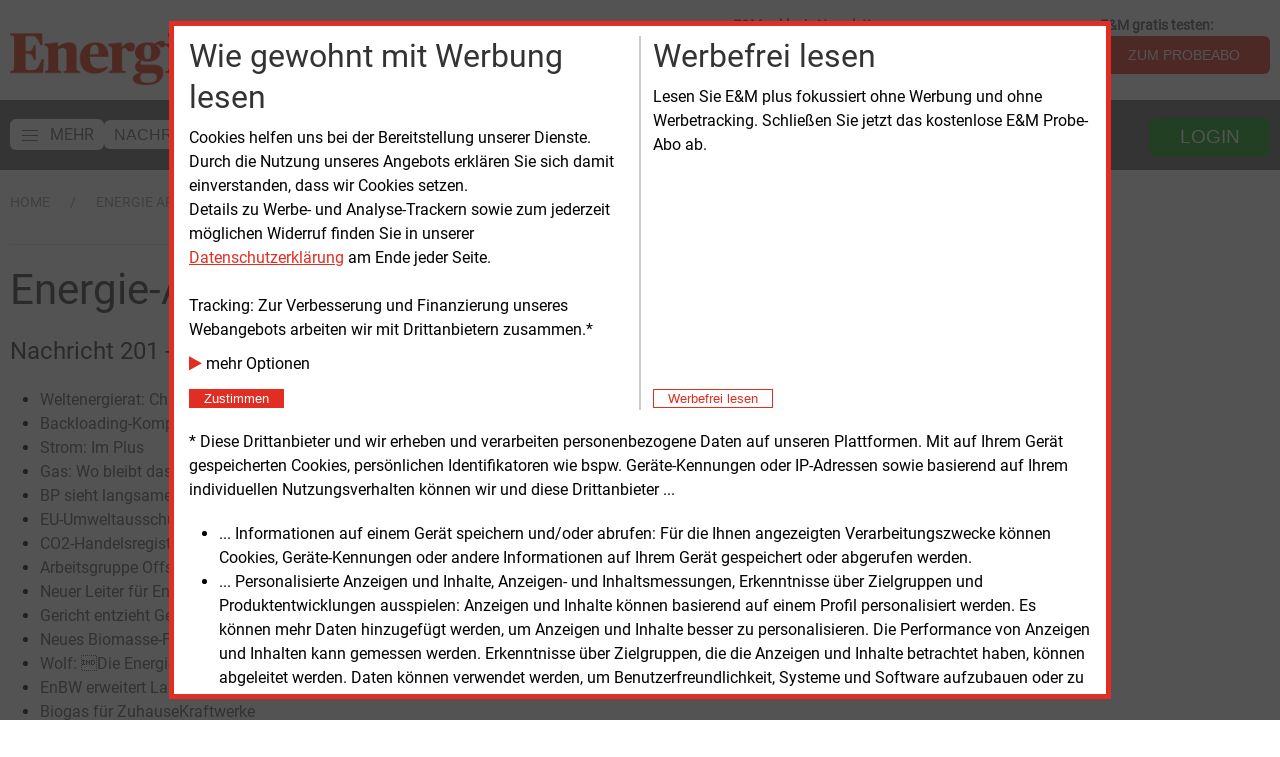

--- FILE ---
content_type: text/html; charset=UTF-8
request_url: https://www.energie-und-management.de/energie-archiv/monat?month=2013-06&page=2
body_size: 15276
content:
<!DOCTYPE html>
<html lang="de">
	<head>
		<meta charset="UTF-8">
		<title>Monat | E&amp;M</title>
		<meta name="google-site-verification" content="SIl8FupfaZz9GHt5ZfJrlGpXeclrnpaQTwvhbI1qCA8" />
		
		<base href="https://www.energie-und-management.de" />


        

        <!-- 
		make https://www.energie-und-management.de/nachrichten/detail/windbranche-fordert-groesseren-offshore-ausbau-123105
		the canonical url and give the other ones a link tag pointing to it.
		-->
        <meta name="description" content="Energie &amp; Management  - Fachredaktion für die Energiewirtschaft und Energietechnik">		
        
        		
        
        <!-- meta description -->
        		

        <!-- OpenGraph -->
        

        <!-- Google Paywall detection -->
        

        <!-- keywords -->
        <meta name="keywords" content="" />

		<meta name="viewport" content="width=device-width, initial-scale=1">
		<link rel="icon" type="image/png" sizes="32x32" href="/icon-32x32.png">
		
		<!-- Google Fonts -->
		<!-- <link rel="preconnect" href="https://fonts.gstatic.com"> -->
        <!-- <link 	href="https://fonts.googleapis.com/css2?family=Roboto&display=swap" 	rel="stylesheet"> -->
        <!-- <link href="https://fonts.googleapis.com/css2?family=Noto+Serif&display=swap" rel="stylesheet">  -->

        <!-- begin preload of INFOnline Measurement Manager (web) -->
        <link rel="preload" href="//data-84926a5f67.energie-und-management.de/iomm/latest/manager/base/es6/bundle.js" as="script" id="IOMmBundle" crossorigin>
        <link rel="preload" href="//data-84926a5f67.energie-und-management.de/iomm/latest/bootstrap/loader.js" as="script" crossorigin>
        <!-- end preload of INFOnline Measurement Manager (web) -->
        <!-- begin loading of IOMm bootstrap code -->
        <script type="text/javascript" src="//data-84926a5f67.energie-und-management.de/iomm/latest/bootstrap/loader.js" crossorigin></script>
        <!-- end loading of IOMm bootstrap code -->

        <!-- Generated by Revive Adserver v3.2.0 -->
        <script type="text/javascript" src="https://adserver.energie-und-management.de/revive/www/delivery/spcjs.php?id=1&amp;block=1"></script>
        
        <!-- jquery -->
        <script type="text/javascript" src="assets/e22/libext/jquery/jquery-3.6.1.min.js"></script>

        <!-- http://plugins.jquery.com/PrintArea/ -->
		<!-- <script type="text/javascript" src="assets/e22/libext/jquery/plugins/jquery.PrintArea.min.js"></script> -->

         <!-- font awesome --> 
        <link rel="stylesheet preload prefetch" 	href="assets/e22/libext/font-awesome-4.7.0/css/font-awesome.min.css" as="style">
        
            <!-- UIkit CSS -->
        <link rel="stylesheet" href="assets/e22/libext/uk-3.15.6/css/uikit.min.css" />

        <!-- UIkit JS -->
        <script src="assets/e22/libext/uk-3.15.6/js/uikit.min.js"></script>
        <script src="assets/e22/libext/uk-3.15.6/js/uikit-icons.min.js"></script>
        
        <!-- own css -->
        <link href="assets/e22/e22.css" rel="stylesheet" type="text/css">
        
        <!-- iFrame Resizer for Shop -->
        <script src="assets/e22/libext/iFrameResizer/iframeResizer.min.js"></script>
            
        <!-- https://developer.mozilla.org/en-US/docs/Web/API/Document/cookie/Simple_document.cookie_framework -->
        <script src="assets/e22/libext/cookies/cookies.js"></script>

        <!-- energiejobs - Widget CSS -->
        <link rel="stylesheet" href="https://webapps.evolver.de/jsplugin/widget/jquery.evolver_widget.css"/>

        <!-- energiejobs - Widget JavaScript -->
        <script src="https://webapps.evolver.de/jsplugin/widget/jquery.evolver_widget.js"></script>

        <!-- AdSpeed.com Serving Code 7.9.4 for 10 zones [Any Dimension] prefecht all right 160px zones plus all other zones -->
        <script src="//g.adspeed.net/ad.php?do=js&oid=29361&zids=135424-135425-135445-137839-137840-137841-137842-137843-137844-137845-138015-138016-138017-138018-138019-138020-138021-138022-138023-138024-138025-138026&wd=-1&ht=-1&target=_blank&noerror=1" type="text/javascript"></script>
        <!-- AdSpeed.com End -->

        <script>
            var navsticky = 0;
            var lastsynctime = 0;
            var honeystickBanner= 0;

            function drawAllNews(msg) {
                // console.log(msg);
                $('#relatedBottomAllNewsContainer').html(msg.allNewsHtml);
                $('#allNewsByRpcContainer').addClass('allNewsContainerOpacity');
                $('.e22-AllNewsHoverContainer').addClass('allNewsHoverContainer');
            }

            function getAllNewsRpc(lastsynctime, allNewsHeight, widthRelatedNews, callback) {
                var ajaxCall = $.ajax({
                    url: "/assets/e22/rpc/getAllNewsByHeight.php",
                    type: "POST",
                    data: {
                        lastsync: lastsynctime,
                        divheight: allNewsHeight,
                        divwidth: widthRelatedNews
                    },
                    dataType: "json",
                    success: function (msg) {
                        if (callback !== undefined) {
                            callback(msg);
                        }
                    }
                });
            }

            function getAllNewsHtml() {
                setTimeout(function() {
                    // console.log("try to get latest news ids");
                    var endRelatedNews = $('#relatedBottomAllNewsContainer').position();
                    var widthRelatedNews = $('#relatedBottomAllNewsContainer').width();
                    var shareBegin = $('#relatedBottomContainer').position();
                    // console.log("endRel: " + endRelatedNews.top);
                    // console.log("shareBegin: " + shareBegin.top);
                    var allNewsHeight =  shareBegin.top - endRelatedNews.top;
                    // console.log("allNewsHeight: " + allNewsHeight);
                    // console.log("allNewsWidth: " + widthRelatedNews);
                    $('#relatedBottomAllNewsContainer').css('height', allNewsHeight);
                    // $('#relatedBottomAllNewsContainer').html("hier kommen alle News");
                    getAllNewsRpc(lastsynctime, allNewsHeight, widthRelatedNews, drawAllNews);
                }, 1500);
            }

            // function setHoneystickAs(msg) {
            //     honeystickBanner = msg.hasHoneystickAS;
            //     console.log("setting honeystickBanner to: " + honeystickBanner);
            // }

            // get Adspeed Honeystick status
            // function hasHoneystickAS(callback) {
            //     var ajaxCall = $.ajax({
            //         url: "/assets/e22/rpc/hasHoneystick.php",
            //         type: "POST",
            //         dataType: "json",
            //     });
            //     ajaxCall.done(function(msg) {
            //         callback(msg);
            //     });
            // }

            // function setHoneystickAs(msg) {
            //     console.log("Setting honeystickBanner to: " + msg.hasHoneystickAS);
            //     honeystickBanner = msg.hasHoneystickAS;
            // }

            $(document).ready(function() {

                UIkit.update();

                $(document).on('active', '#sticky-navbar', function(event) {
                    // console.log("STICKIT");
                    if (navsticky === 0) {
                        $('#top-logo-small').removeClass('e22-top-logo-small-container-invisible');
                        $('#top-logo-small').addClass('e22-top-logo-small-container-visible');
                        $('#e22TopLogoSmall').removeClass('e22-top-logo-small-invisible');
                        $('#e22TopLogoSmall').addClass('e22-top-logo-small-visible');
                        navsticky = 1;
                    }
                });
                $(document).on('inactive', '#sticky-navbar', function(event) {
                    // console.log("UNSTICKIT");
                    if (navsticky === 1) {
                        $('#top-logo-small').removeClass('e22-top-logo-small-container-visible');
                        $('#top-logo-small').addClass('e22-top-logo-small-container-invisible');
                        $('#e22TopLogoSmall').removeClass('e22-top-logo-small-visible');
                        $('#e22TopLogoSmall').addClass('e22-top-logo-small-invisible');
                        navsticky = 0;
                    }
                });

                

                // page1adZones = ['14', '18', '24', '73'];
                // page1adEmptyZones = [];
                // page1adZones.some(function (zoneID) {
                    // if (OA_output[zoneID] && OA_output[zoneID].substr(0, 15) === "<div id=\'beacon") {
                        // console.log ("Zone "  + zoneID + " empty");
                        // page1adEmptyZones.push(zoneID);
                    // } else {
                        // console.log ("Zone "  + zoneID + " NOT empty");
                    // }
                // });
                // console.log(page1adEmptyZones);
                // function storeGetEmptyZones(page1adEmptyZones) {
                //     var request = {
                //         page1adEmptyZones: page1adEmptyZones,
                //         page1adEmptyZonesAction: "store"
                //     };
                //     var ajaxCall = $.ajax({
                //         url: "/assets/e22/rpc/storeGetEmptyZones.php",
                //         type: "POST",
                //         data: request,
                //         dataType: "json",
                //     });
                // }
                // storeGetEmptyZones(page1adEmptyZones);

                
            });

            
            $(document).on('click', '#e22-popup-close', function(event) {
  	            $('#e22-popup').css('display', 'none');
            });
            
        </script> 
        <script type="text/javascript">
            appAcronym= 'INT';
            // hasHoneystickAS(setHoneystickAs);
            // console.log("htmlBegin: honeystickBanner: " + honeystickBanner);
        </script>
        <!-- Webpage Tag 12943 / Energie & Management Homepage -->
        <script type="text/javascript"> 
            (function(){  var myrtbHost = (("https:" == document.location.protocol) ? "https://lib." : "http://lib.");  var myrtbScript = document.createElement("script");myrtbScript.type = "text/javascript";myrtbScript.async = true;  myrtbScript.src=myrtbHost+"selfcampaign.com/tag/12943_a7badb5a75293550cdedb7a02efcd9f9?async=1";  (document.getElementsByTagName("head")[0]||document.getElementsByTagName("body")[0]).appendChild(myrtbScript); })();
        </script>

    </head>
<body>
    <script type='text/javascript'>
        IOMm('configure', { st: 'enermame', dn: 'data-84926a5f67.energie-und-management.de', ct: '0000810000', mh:5 }); // Configure IOMm
    </script>
	
<!-- offcanvas nav -->
<div id="offcanvas-nav" uk-offcanvas="overlay: true">
    <div id="offcanvas-nav-bar" class="uk-offcanvas-bar">
        <div class="uk-close-large uk-offcanvas-close" type="button" uk-close></div>
        <ul class="uk-nav uk-nav-default e22-nav-level1">
            <li>
                        <img alt="Energie &amp; Management Home" style="margin-bottom: 15px; max-height: 40px;" src="assets/e22/modx/img/E_M_Logo_2021.gif">
            </li>
                <li  class="first e22-nav-level1">
		<a href="https://www.energie-und-management.de/" title="Nachrichten" >
			<span class="offcanvas">Nachrichten</span>
		</a>
		<li  class="first e22-nav-level2">
		<a href="nachrichten/ueberblick/" title="Überblick" >
			<span class="offcanvas">Überblick</span>
		</a>
		
</li>
<li  class="e22-nav-level2">
		<a href="nachrichten/alle/" title="Alle" >
			<span class="offcanvas">Alle</span>
		</a>
		
</li>
<li  class="e22-nav-level2">
		<a href="nachrichten/energieerzeugung/" title="Energieerzeugung" >
			<span class="offcanvas">Energieerzeugung</span>
		</a>
		
</li>
<li  class="e22-nav-level2">
		<a href="nachrichten/politik/" title="Politik" >
			<span class="offcanvas">Politik</span>
		</a>
		
</li>
<li  class="e22-nav-level2">
		<a href="nachrichten/technik/" title="Technik" >
			<span class="offcanvas">Technik</span>
		</a>
		
</li>
<li  class="e22-nav-level2">
		<a href="nachrichten/recht/" title="Recht" >
			<span class="offcanvas">Recht</span>
		</a>
		
</li>
<li  class="e22-nav-level2">
		<a href="nachrichten/wirtschaft/" title="Wirtschaft" >
			<span class="offcanvas">Wirtschaft</span>
		</a>
		
</li>
<li  class="last e22-nav-level2">
		<a href="nachrichten/personen/" title="Personen" >
			<span class="offcanvas">Personen</span>
		</a>
		
</li>

</li>
<li  class="e22-nav-level1">
		<a href="services/" title="Services" >
			<span class="offcanvas">Services</span>
		</a>
		<li  class="first e22-nav-level2">
		<a href="services/e-und-m-plus/" title="E&M plus" >
			<span class="offcanvas">E&M powernews &nbsp;<i style="color: #e82f09;padding-right: 10px;" class="fa fa-plus-circle"></i></span>
		</a>
		
</li>
<li  class="e22-nav-level2">
		<a href="services/e-und-m-daily/" title="E&M daily" >
			<span class="offcanvas">E&M daily</span>
		</a>
		
</li>
<li  class="e22-nav-level2">
		<a href="services/e-und-m-basic/" title="E&M basic" >
			<span class="offcanvas">E&M basic</span>
		</a>
		
</li>
<li  class="e22-nav-level2">
		<a href="services/e-und-m-podcast/" title="E&M Podcast" >
			<span class="offcanvas">E&M Podcast</span>
		</a>
		
</li>
<li  class="e22-nav-level2">
		<a href="services/e-und-m-content/" title="E&M Content" >
			<span class="offcanvas">E&M Content</span>
		</a>
		
</li>
<li  class="e22-nav-level2">
		<a href="services/e-und-m-mediadaten/" title="E&M Mediadaten" >
			<span class="offcanvas">E&M Mediadaten</span>
		</a>
		
</li>
<li  class="e22-nav-level2">
		<a href="services/e-und-m-webinar/" title="E&M Webinar" >
			<span class="offcanvas">E&M Webinar</span>
		</a>
		
</li>
<li  class="last e22-nav-level2">
		<a href="services/e-und-m-dienstleistungen/" title="E&M Dienst<wbr>leistungen" >
			<span class="offcanvas">E&M Dienst<wbr>leistungen</span>
		</a>
		
</li>

</li>
<li  class="last e22-nav-level1">
		<a href="marktplatz-energie/" title="Marktplatz" >
			<span class="offcanvas">Marktplatz</span>
		</a>
		
</li>

        </ul>
    </div>
</div>

<div id="top-page"></div>

<div id="top-logo-small" class="e22-top-logo-small-container-invisible uk-visible@m" style="width: 100%; position: fixed; z-index: 1000; background-color: white; ">
    <div class="e22-main-container">
        <div class="uk-text-left e22-small-logo-container">
            <a  href="/">
                <img alt="Energie &amp; Management Home"  class="e22-top-logo-small-invisible" id="e22TopLogoSmall" src="assets/e22/modx/img/EM_Logo_2017_gr.png">
            </a>
        </div>
    </div>
</div>

<div class="e22-main-container uk-visible@m" style="background-color: white; padding-top: 15px; padding-bottom: 15px;"> <!-- 1920px -->
    <div class="uk-visible@m">

        <div class="uk-grid-medium" uk-grid>
            <div class="uk-width-expand@s">
                <div id="top-logo-big" class="uk-text-left">
                    <a  href="/">
                        <img alt="Energie &amp; Management Home" id="e22TopLogoBig" src="assets/e22/modx/img/EM_Logo_2017_gr.png">
                    </a>
                </div>
            </div>
            <div class="uk-width-auto@s uk-visible@m">
                <div class="uk-grid-medium uk-flex-right" uk-grid>
                    <div title="Immer aktuell informiert mit den Headlines der Woche - jetzt kostenlos abonnieren.">
                        <div class="e22-subnav-label">
                            <strong>E&M exklusiv Newsletter:</strong>
                        </div>
                        <form class="uk-form-horizontal" id="exklusivAnmeldenForm">
                            <div>
                                <div class="uk-inline">
                                    <span class="uk-form-icon" uk-icon="icon: mail"></span>
                                    <input id="exklusivEmail" type="email" class="uk-input" placeholder="E-Mail Adresse">
                                </div>
                                <button aria-label="E-Mail Adresse exklusiv Newsletter" class="uk-button e22-button">OK</button>
                            </div>
                        </form>
                        <script>
                            $( "#exklusivAnmeldenForm" ).on('submit', function(event) {
                                event.preventDefault();
                                window.location= '/e-und-m-exklusiv?mail='+encodeURIComponent($('#exklusivEmail').val());
                            });
                        </script>
                    </div>
                    <div>
                        <div class="e22-subnav-label">
                            <strong>E&M gratis testen:</strong>
                        </div>
                        <a href="testabo/"><button title=" Testen Sie die E&M-Publikationen kostenlos und unverbindlich." aria-label="Zum Probeabo" class="uk-button e22-button">ZUM PROBEABO</button></a>
                    </div>
                    <!-- <div>
                        <div class="e22-subnav-label">
                            <br><strong>Einkaufen bei E&M</strong>
                        </div>
                        <a href="e-und-m-shop?groupId=42"><button class="uk-button e22-button"><i class="fa fa-shopping-cart"></i>&nbsp;&nbsp;ZUM E&M SHOP</button></a>
                    </div> -->
                </div>
            </div>
        </div>

    </div>
</div>

<!-- mobile nav -->
<div id="sticky-navbar-mobile" class="uk-hidden@m" uk-sticky>
    <div class="e22-wide-dark-container e22-main-navbar-mobile" style="padding: 5px; color: white;">
        <div class="uk-grid-collapse" uk-grid>

            <div class="uk-width-auto">
                <div id="e22-side-hamburger-mobile" uk-icon="icon: menu; ratio: 1.8" uk-toggle="target: #offcanvas-nav"></div>
            </div>

            <div class="uk-width-auto uk-flex" style="padding-left: 5px;">
                <div id="top-logo-small-mobile" class="uk-flex uk-flex-middle uk-text-left">
                    <a  href="/">
                        <img alt="Energie &amp; Management Home" style="max-height: 20px;" src="assets/e22/modx/img/E_M_Logo_2021.gif">
                    </a>
                </div>
            </div>

            <div id="e22-search-mobile" class="uk-width-expand uk-flex uk-flex-middle uk-text-right" style="padding-left: 20px; padding-right: 10px;">
                    <form class="uk-form-horizontal"  method="get" action="nachrichten/suche">
                        <div>
                            <div uk-form-custom>
                                <input id="e22-search-mobile-input" class="uk-input uk-form-width-small uk-form-small" name="search" value="" type="search" placeholder="">
                                <button  aria-label="Redaktionelle Inhalte" uk-icon="icon: search; ratio: 1.8" class="" type="submit"></button>
                                <!-- <button type="submit"><i class="fa fa-search"></i></button> -->
                            </div>
                        </div>
                    </form>
            </div>

            <div id="e22-sign-in-mobile" class="uk-width-auto uk-flex uk-flex-middle uk-text-right" style="padding-right: 5px;">
                <div class="uk-inline">
                    <div  uk-icon="icon: sign-in; ratio: 1.8" class="" type="button"></div>

                    <div uk-dropdown="mode: click">
                        <form class="uk-form" action="assets/guessWebappByLogin.php" method="post" enctype="multipart/form-data">
                            <div class="uk-margin">
                                <div class="uk-inline">
                                    <span class="uk-form-icon" uk-icon="icon: user"></span>
                                    <input name="username" class="form-control uk-input uk-form-width-medium" placeholder="Benutzername" style="max-width:300px">
                                </div>
                            </div>
                            <div class="uk-margin">
                                <div class="uk-inline">
                                    <span class="uk-form-icon uk-form-icon-flip" uk-icon="icon: lock"></span>
                                    <input type="password" name="password" class="form-control uk-input uk-form-width-medium" placeholder="Passwort" style="max-width:300px">
                                </div>
                            </div>
                            <div class="uk-margin">
                                <button aria-label="Login f&uuml;r Kunden" id="button-dologinmobile" class="uk-button e22-button uk-form-width-medium">LOGIN</button>
                            </div>
                        </form>
                        <div class="uk-margin">            			
                            <a href="unternehmen/zugangsdaten-vergessen">Zugangsdaten vergessen?</a>
                        </div> 
                    </div>

                </div> <!-- end linline -->
            </div>

        </div> <!-- end grid -->
    </div>
</div>



<!-- dekstop nav -->
<div id="sticky-navbar" class="uk-visible@m" uk-sticky start="100" animation="uk-animation-slide-top" offset="55" end="#e22-body-end">
    <div class="e22-wide-dark-container e22-main-navbar">
        <div class="e22-main-container" style="color: white;">
            <div uk-grid class="uk-grid-collapse">
                <div id="e22-top-desktop-nav-container" class="uk-width-expand@m uk-visible@m">
                    <nav class="e22-navbar uk-navbar uk-flex">
                        <div class="uk-navbar-content uk-flex uk-flex-left">
                            <ul class="uk-navbar-nav" style="white-space: nowrap;">
                                <li>
                                    <div class="e22-navbar-element" uk-toggle="target: #offcanvas-nav">
                                        <span class="e22-toggle-nav-container"><span class="uk-icon" uk-icon="icon: menu; ratio: 1.0;" ></span><span class="e22-toggle-nav-text">MEHR</span></span>
                                    </div>
                                </li>
                                <li  class="first">
	<div class="e22-navbar-element">
		<a href="https://www.energie-und-management.de/" title="Nachrichten" >
			Nachrichten
		</a>
	</div>

</li> 
<li >
	<div class="e22-navbar-element">
		<a href="services/" title="Services" >
			Services
		</a>
	</div>

</li> 
<li  class="last">
	<div class="e22-navbar-element">
		<a href="marktplatz-energie/" title="Marktplatz" >
			Marktplatz
		</a>
	</div>

</li> 

                                <!-- <li>
                                    <a href="unternehmen/e-und-m-30-jahre/" title="E&M 30 Jahre" ><img id="eum30jahre" src="assets/Bilder/eum30jahre.png"></a>
                                </li> -->
                            </ul>
                        </div>
                    </nav>
                </div>
                <div class="uk-width-auto@m uk-flex-right">
                    <nav class="e22-navbar-right uk-navbar uk-flex-right">
                        <div class="uk-navbar-content uk-flex uk-flex-right">
                            <ul class="uk-navbar-nav uk-visible@s" style="white-space: nowrap;">
                                <li>
                                    <div class="e22-navbar-right-search uk-visible@l">
                                        <div class="uk-inline">
                                            <form class="uk-form-horizontal" method="get" action="nachrichten/suche">
                                                <span class="uk-form-icon" uk-icon="icon: search"></span>
                                                <input id="e22-search-content" name="search" class="uk-input uk-form-width-medium" value="" placeholder="Redaktionelle Inhalte durchsuchen">
                                                <button aria-label="Redaktionelle Inhalte durchsuchen" id="e22-search-action" type="submit" class="uk-button e22-button e22-button-anmelden"><i class="fa fa-search"></i></button>
                                            </form>
                                        </div>
                                    </div>
                                </li>
                                <li>
                                    <div class="e22-navbar-right-button">
                                        <div class="uk-inline">
                                            <button  aria-label="Login f&uuml;r Kunden" uk-tooltip="Login f&uuml;r Kunden" class="uk-button e22-button e22-button-anmelden e22-button-login" type="button">
                                                LOGIN
                                            </button>
                                            <div uk-dropdown="mode: click">
                                                <form class="uk-form" action="assets/guessWebappByLogin.php" method="post" enctype="multipart/form-data">
                                                    <div class="uk-margin">
                                                        <div class="uk-inline">
                                                            <span class="uk-form-icon" uk-icon="icon: user"></span>
                                                            <input name="username" class="form-control uk-input uk-form-width-medium" placeholder="Benutzername" style="max-width:300px">
                                                        </div>
                                                    </div>
                                                    <div class="uk-margin">
                                                        <div class="uk-inline">
                                                            <span class="uk-form-icon uk-form-icon-flip" uk-icon="icon: lock"></span>
                                                            <input type="password" name="password" class="form-control uk-input uk-form-width-medium" placeholder="Passwort" style="max-width:300px">
                                                        </div>
                                                    </div>
                                                    <div class="uk-margin">
                                                        <button aria-label="Login f&uuml;r Kunden" id="button-dologindesktop" class="uk-button e22-button uk-form-width-medium e22-button-login">LOGIN</button>
                                                    </div>
                                                </form>
                                                <div class="uk-margin">            			
                                                    <a href="unternehmen/zugangsdaten-vergessen">Zugangsdaten vergessen?</a>
                                                </div> 
                                            </div>
                                        </div>
                                    </div>
                                </li>
                            </ul>
                        </div>
                    </nav>
                </div>
            </div>
        </div>
    </div>
</div> <!-- end desktop nav -->


    <div style="background-color: white; padding-top: 10px; padding-bottom: 10px; margin-top: 10px;">
        <div id="e22-breadcrumb" class="e22-main-container">
            <div class="uk-grid-medium" uk-grid>
                <div class="uk-width-auto@s">
                    <ul class="uk-breadcrumb">
                        <li class="bcParentRow"><a href="https://www.energie-und-management.de/" title="E&M">Home</a></li>
                        <!-- -->
<!-- -->
<!-- -->
<!-- -->
<li class="bcParentRow"><a href="energie-archiv/" title="Energie Archiv">Energie Archiv</a></li> <li class="active bcActive"><span>Monat</span></li>

<!-- -->
<!-- -->
<!-- -->
<!-- -->
<!-- -->
<!-- -->
<!-- -->
<!-- -->
<!-- -->
<!-- -->
<!-- -->
<!-- -->
<!-- -->
<!-- -->
<!-- -->

                    </ul>
                </div>
            </div>
        </div>
    </div>
    
<div class="e22-main-container">
    <!-- Top ADs (either left part of L-Banner or other ADs on top of the main div) -->
    <div id="e22-top-ads-row" class="uk-text-right uk-visible@m">
        <!-- DEBUG -->
        <!-- <img src="assets/e22/modx/img/l-banner-top.gif" style="margin-right: 140px;"> -->
        <script>
			var trackingConsent= docCookies.getItem('trackingConsent');
            // if(OA_output[7] && OA_output[7].substr(0, 15) === "<div id='beacon") {
			// } else {
            //     honeystickBanner = 1;
            // }
            // trackingConsent = 1;
            // honeystickBanner = 1;
            // honeystickBanner = hasHockeystickAS();
            // console.log("Honeystick: " + honeystickBanner);
			if (trackingConsent) {
                    if (honeystickBanner) {
                        $('#e22-top-ads-row').addClass('e22-top-ads-row-class-160px');
                        // console.log('calling adspeed for honeystick top');
                        AdSpeed_display(138023);
                        // OA_show(7);
                    } else {
                        $('#e22-top-ads-row').addClass('e22-top-ads-row-class-left');
                        [138024, 138025, 138026].some(function (zoneNumber) {
                            AdSpeed_display(zoneNumber);
                        });
                    }
			}
        </script>
    </div>
    <!-- outer grid for news and banner 160 -->
    <div class="uk-grid-collapse" uk-grid> 
        <!-- room for news -->
        <div class="uk-width-expand@m" style="margin-top: 20px;">


<!-- closing main container in pageEndE22.chk.html except for NewsOverview.tpl.html -->
<div id="trackingConsent" style="display:none">
    <div class="alert alert-success alert-dismissible" role="alert"
        style="max-height:90vh;overflow-y:auto; border: 5px solid #e22e22; background-color: white; color: black;">

        <style>
        </style>
        <div class="trackH">
            <div class="trackV">
                <div class="trackC1">
                    <h2 style="margin-bottom:8px">Wie gewohnt mit Werbung lesen</h2>
                    Cookies helfen uns bei der Bereitstellung unserer Dienste. Durch die Nutzung unseres Angebots
                    erklären Sie sich
                    damit einverstanden, dass wir Cookies setzen.<br>
                    Details zu Werbe- und Analyse-Trackern sowie zum jederzeit möglichen Widerruf finden Sie in unserer
                    <a target="_blank" href="/unternehmen/datenschutz"
                        style="text-decoration:underline">Datenschutzerklärung</a> am Ende
                    jeder Seite.<br><br>
                    Tracking: Zur Verbesserung und Finanzierung unseres Webangebots arbeiten wir mit Drittanbietern
                    zusammen.*
                </div>
                <div class="trackC2">
                    <div style="margin-bottom:10px;cursor:pointer">
                        <div class="tracking-to-expand" style="white-space:nowrap"><i class="fa fa-play small"
                                style="color:#e22e22"></i> mehr Optionen</div>
                        <div class="tracking-to-expand" style="display:none">
                            <label><input type="checkbox" name="trackingPressedIVW" checked id="trackingPressedIVW"> IVW
                                Infonline</label><br>
                            <label><input type="checkbox" name="trackingPressedGoogle" checked
                                    id="trackingPressedGoogle"> Google</label><br>
                        </div>
                    </div>
                    <button id="trackingButtonConsent" type="button" class="btn btn-success btn-xs btn-block"
                        data-dismiss="alert" aria-label="Close"
                        style="background-color: #e22e22; color: white; border: 1px solid #e22e22;">&nbsp;&nbsp;Zustimmen&nbsp;&nbsp;</button>
                </div>
            </div>
            <div class="trackDivider"></div>
            <div class="trackV">
                <div class="trackC1">
                    <h2 style="margin-bottom:8px">Werbefrei lesen</h2>
                    Lesen Sie E&M plus fokussiert ohne Werbung und ohne Werbetracking. Schließen Sie jetzt das
                    kostenlose E&amp;M Probe-Abo ab.
                </div>
                <div class="trackC2">
                    <a href="testabo">
                        <button type="button" class="btn btn-xs btn-block" aria-label="Close"
                            style="background-color: white; color: #e22e22; border: 1px solid #e22e22;">&nbsp;&nbsp;Werbefrei
                            lesen&nbsp;&nbsp;</button>
                    </a>
                </div>
            </div>
        </div>
        * Diese Drittanbieter und wir erheben und verarbeiten personenbezogene Daten auf unseren Plattformen. Mit auf
        Ihrem Gerät
        gespeicherten Cookies, persönlichen Identifikatoren wie bspw. Geräte-Kennungen oder IP-Adressen sowie basierend
        auf
        Ihrem individuellen Nutzungsverhalten können wir und diese Drittanbieter ...
        <ul>
            <li>... Informationen auf einem Gerät speichern und/oder abrufen: Für die Ihnen angezeigten
                Verarbeitungszwecke
                können Cookies, Geräte-Kennungen oder andere Informationen auf Ihrem Gerät gespeichert oder abgerufen
                werden.
            </li>
            <li>... Personalisierte Anzeigen und Inhalte, Anzeigen- und Inhaltsmessungen, Erkenntnisse über Zielgruppen
                und
                Produktentwicklungen ausspielen: Anzeigen und Inhalte können basierend auf einem Profil personalisiert
                werden.
                Es können mehr Daten hinzugefügt werden, um Anzeigen und Inhalte besser zu personalisieren. Die
                Performance von
                Anzeigen und Inhalten kann gemessen werden. Erkenntnisse über Zielgruppen, die die Anzeigen und Inhalte
                betrachtet haben, können abgeleitet werden. Daten können verwendet werden, um Benutzerfreundlichkeit,
                Systeme
                und Software aufzubauen oder zu verbessern.</li>
        </ul>
        <br>Sie willigen auch ein, dass Ihre Daten von Anbietern in Drittstaaten und den USA verarbeitet werden.
        USA-Anbieter müssen ihre Daten an dortige Behörden weitergegeben. Daher werden die USA als ein Land mit einem
        nach
        EU-Standards unzureichenden Datenschutzniveau eingeschätzt (Drittstaaten-Einwilligung).
    </div>
</div>
<div id="trackingConsentReminder" style="display:none"
    title="Sie haben der Verwendung von Cookies und der Verwendung der Werbe- und Analyse-Tracker zugestimmt. Mit einem Klick können sie die Zustimmung widerrufen.">
    <img alt="Tracking Consent" style="height: 2em;" src="assets/e22/modx/img/fingerprint.svg"><!-- SVG -->
</div>
<script>
    //werbung immer anzeigen
    docCookies.setItem('trackingConsent', 1, Infinity, '/', '.energie-und-management.de');
    $(function () {
        $('.tracking-to-expand').on('click', function () {
            $('.tracking-to-expand').toggle('slow');
            $('.tracking-to-expand').off();
        });
    });
    var trackingPressed = docCookies.getItem('trackingPressed');
    if (!trackingPressed) {
        if (['/unternehmen/datenschutz', '/testabo/'].indexOf(location.pathname) == -1) {
            setTimeout(function () {
                var $trackingConsent = $('#trackingConsent');
                $trackingConsent.css('display', 'flex');
                $trackingConsent.find('#trackingButtonConsent').on('click', function () {
                    docCookies.setItem('trackingPressed', 1, Infinity, '/', '.energie-und-management.de');
                    let trackingPressedIVW = $trackingConsent.find('#trackingPressedIVW').is(':checked');
                    docCookies.setItem('trackingDisableIVW', (trackingPressedIVW ? '' : 1), Infinity, '/', '.energie-und-management.de');
                    let trackingPressedGoogle = $trackingConsent.find('#trackingPressedGoogle').is(':checked');
                    docCookies.setItem('trackingDisableGoogle', (trackingPressedGoogle ? '' : 1), Infinity, '/', '.energie-und-management.de');
                    setTimeout(function () {
                        location.reload();
                    }, 100);
                });
            }, 1500);
        }
    } else {
        var $tcr = $('#trackingConsentReminder');
        $tcr.css('display', 'block');
        $tcr.on('click', function () {
            docCookies.removeItem('trackingPressed', '/', '.energie-und-management.de');
            location.reload();
        });
    }
</script>

<div>
    <hr>
    <p><div class="e22-energie-archiv"><h1>Energie-Archiv - Juni 2013</h1><div><h3>Nachricht 201 - 300</h3></div><ul><li><a href="/nachrichten/detail/weltenergierat-chancen-durch-schiefergas-nutzen-100282">Weltenergierat: Chancen durch Schiefergas nutzen</a></li><li><a href="/nachrichten/detail/backloading-kompromiss-angenommen-100285">Backloading-Kompromiss angenommen</a></li><li><a href="/nachrichten/detail/strom-im-plus-100288">Strom: Im Plus</a></li><li><a href="/nachrichten/detail/gas-wo-bleibt-das-ganze-gas-100289">Gas: Wo bleibt das ganze Gas?</a></li><li><a href="/nachrichten/detail/bp-sieht-langsamer-wachsenden-energieverbrauch-100287">BP sieht langsamer wachsenden Energieverbrauch</a></li><li><a href="/nachrichten/detail/eu-umweltausschuss-stimmt-erneut-fuer-backloading-100291">EU-Umweltausschuss stimmt erneut für Backloading</a></li><li><a href="/nachrichten/detail/co2-handelsregister-nicht-verfuegbar-100293">CO2-Handelsregister nicht verfügbar</a></li><li><a href="/nachrichten/detail/arbeitsgruppe-offshore-ausbaupfad-gegruendet-100294">Arbeitsgruppe Offshore-Ausbaupfad gegründet</a></li><li><a href="/nachrichten/detail/neuer-leiter-fuer-enbw-controlling-100298">Neuer Leiter für EnBW-Controlling</a></li><li><a href="/nachrichten/detail/gericht-entzieht-genehmigung-fuer-castor-zwischenlagerung-100297">Gericht entzieht Genehmigung für Castor-Zwischenlagerung</a></li><li><a href="/nachrichten/detail/neues-biomasse-foerderprogramm-in-bayern-100299">Neues Biomasse-Förderprogramm in Bayern</a></li><li><a href="/nachrichten/detail/wolf-die-energiewende-ist-eigentlich-ein-europaeisches-projekt-100251">Wolf: Die Energiewende ist eigentlich ein europäisches Projekt</a></li><li><a href="/nachrichten/detail/enbw-erweitert-laufwasserkraftwerk-100300">EnBW erweitert Laufwasserkraftwerk</a></li><li><a href="/nachrichten/detail/biogas-fuer-zuhausekraftwerke-100303">Biogas für ZuhauseKraftwerke</a></li><li><a href="/nachrichten/detail/eex-als-co2-auktionsplattform-bestaetigt-100304">EEX als CO2-Auktionsplattform bestätigt</a></li><li><a href="/nachrichten/detail/13-bundeslaender-als-endlagersuche-kandidaten-100301">13 Bundesländer als Endlagersuche-Kandidaten</a></li><li><a href="/nachrichten/detail/ewe-und-trianel-fordern-verzoegerungsausgleich-100305">EWE und Trianel fordern Verzögerungsausgleich</a></li><li><a href="/nachrichten/detail/strom-abkuehlung-laesst-preise-sinken-100302">Strom: Abkühlung lässt Preise sinken</a></li><li><a href="/nachrichten/detail/widerstand-gegen-geplanten-vattenfall-tagebau-100307">Widerstand gegen geplanten Vattenfall-Tagebau</a></li><li><a href="/nachrichten/detail/gas-zaehe-preisbewegungen-100308">Gas: Zähe Preisbewegungen</a></li><li><a href="/nachrichten/detail/weil-fordert-zwischenlagerkonzept-noch-2013-100310">Weil fordert Zwischenlagerkonzept noch 2013</a></li><li><a href="/nachrichten/detail/bruessel-rueffelt-polen-100313">Brüssel rüffelt Polen</a></li><li><a href="/nachrichten/detail/vorsteuer-bei-privater-pv-anlage-gueltig-100315">Vorsteuer bei privater PV-Anlage gültig</a></li><li><a href="/nachrichten/detail/luebeck-kauft-stadtwerke-anteil-zurueck-100312">Lübeck kauft Stadtwerke-Anteil zurück</a></li><li><a href="/nachrichten/detail/stadtwerke-brandenburg-stellen-technischen-leiter-frei-100318">Stadtwerke Brandenburg stellen technischen Leiter frei</a></li><li><a href="/nachrichten/detail/marktkopplung-funktioniert-bei-negativen-preisen-100316">Marktkopplung funktioniert bei negativen Preisen</a></li><li><a href="/nachrichten/detail/neuer-chef-fuer-stadtwerke-springe-100322">Neuer Chef für Stadtwerke Springe</a></li><li><a href="/nachrichten/detail/clearing-osteuropaeischer-futures-verschoben-100321">Clearing osteuropäischer Futures verschoben</a></li><li><a href="/nachrichten/detail/duisburg-plant-waermespeicher-100323">Duisburg plant Wärmespeicher</a></li><li><a href="/nachrichten/detail/auswertung-von-massendaten-noch-ein-problem-100320">Auswertung von Massendaten noch ein Problem</a></li><li><a href="/nachrichten/detail/bhkw-fuer-hamburger-energiewende-100306">BHKW für Hamburger Energiewende</a></li><li><a href="/nachrichten/detail/strafzoelle-eu-und-china-wieder-im-dialog-100325">Strafzölle: EU und China wieder im Dialog</a></li><li><a href="/nachrichten/detail/gas-warten-auf-das-naechste-quartal-100327">Gas: Warten auf das nächste Quartal</a></li><li><a href="/nachrichten/detail/stadtwerke-muenster-mit-gewinnrueckgang-100324">Stadtwerke Münster mit Gewinnrückgang</a></li><li><a href="/nachrichten/detail/strom-auf-zu-neuen-rekordpreisen-100326">Strom: Auf zu neuen Rekordpreisen</a></li><li><a href="/nachrichten/detail/unions-programm-energiewende-mit-augenmass-100331">Unions-Programm: Energiewende "mit Augenmaß"</a></li><li><a href="/nachrichten/detail/brossardt-wir-muessen-das-eeg-veraendern--und-zwar-zackig-100275">Brossardt: Wir müssen das EEG verändern  und zwar zackig</a></li><li><a href="/nachrichten/detail/johann-offiziell-neuer-chef-in-saarbruecken-100335">Johann offiziell neuer Chef in Saarbrücken</a></li><li><a href="/nachrichten/detail/eu-finanzminister-gegen-umsatzsteuerbetrug-100334">EU-Finanzminister gegen Umsatzsteuerbetrug </a></li><li><a href="/nachrichten/detail/direktvermarktung-mit-angezogener-hamdbremse-100336">Direktvermarktung mit angezogener Hamdbremse</a></li><li><a href="/nachrichten/detail/kein-trianel-wasserspeicherkraftwerk-in-der-eifel-100332">Kein Trianel-Wasserspeicherkraftwerk in der Eifel</a></li><li><a href="/nachrichten/detail/lord-browne-beraet-russische-alfa-gruppe-100341">Lord Browne berät russische Alfa-Gruppe</a></li><li><a href="/nachrichten/detail/strom-frontjahr-faellt-weiter-100343">Strom: Frontjahr fällt weiter</a></li><li><a href="/nachrichten/detail/gas-der-markt-vergisst-schnell-100344">Gas: Der Markt vergisst schnell</a></li><li><a href="/nachrichten/detail/cer-ausschuettung-edf-setzt-auf-hocheffizientes-kohlekraftwerk-100342">CER-Ausschüttung: EDF setzt auf hocheffizientes Kohlekraftwerk</a></li><li><a href="/nachrichten/detail/griffiths-verlaesst-eon-global-commodities-100346">Griffiths verlässt Eon Global Commodities</a></li><li><a href="/nachrichten/detail/flexibel-im-gasmotor-wettbewerb-100284">Flexibel im Gasmotor-Wettbewerb</a></li><li><a href="/nachrichten/detail/netzagentur-sieht-winterversorgung-verbessert-100348">Netzagentur sieht Winterversorgung verbessert</a></li><li><a href="/nachrichten/detail/figgener-neuer-vdb-praesident-100349">Figgener neuer VDB-Präsident</a></li><li><a href="/nachrichten/detail/co2-handel-verbaende-fordern-eu-zu-reform-auf-100347">CO2-Handel: Verbände fordern EU zu Reform auf</a></li><li><a href="/nachrichten/detail/mit-mehr-effizienz-der-erderwaermung-trotzen-99853">Mit mehr Effizienz der Erderwärmung trotzen</a></li><li><a href="/nachrichten/detail/twl-mit-positivem-ergebnis-100350">TWL mit positivem Ergebnis</a></li><li><a href="/nachrichten/detail/bdi-will-eu-ziele-fuer-versorgungssicherheit-und-wettbewerbsfaehigkeit-100352">BDI will EU-Ziele für Versorgungssicherheit und Wettbewerbsfähigkeit</a></li><li><a href="/nachrichten/detail/kommentar-bdi-mit-koordinierungsbedarf-100353">Kommentar: BDI mit Koordinierungsbedarf</a></li><li><a href="/nachrichten/detail/woste-leitet-aufsichtrat-in-thueringen-100355">Woste leitet Aufsichtrat in Thüringen</a></li><li><a href="/nachrichten/detail/audi-nimmt-power-to-gas-anlage-in-betrieb-100354">Audi nimmt Power-to-Gas-Anlage in Betrieb</a></li><li><a href="/nachrichten/detail/strom-leichtes-preis-flackern-100357">Strom: Leichtes Preis-Flackern</a></li><li><a href="/nachrichten/detail/gas-speicherwillige-briten-100359">Gas: Speicherwillige Briten</a></li><li><a href="/nachrichten/detail/russland-blickt-nach-china-100356">Russland blickt nach China</a></li><li><a href="/nachrichten/detail/neue-co2-vorgaben-fuer-pkw-100363">Neue CO2-Vorgaben für Pkw</a></li><li><a href="/nachrichten/detail/speicherinhalte-schweiz-woche-265/2013-100364">Speicherinhalte Schweiz - Woche 265/2013</a></li><li><a href="/nachrichten/detail/obama-entdeckt-den-klimaschutz-100362">Obama entdeckt den Klimaschutz</a></li><li><a href="/nachrichten/detail/eon-verkauft-anteile-im-nordwesten-100366">Eon verkauft Anteile im Nordwesten</a></li><li><a href="/nachrichten/detail/enercity-baut-contracting-aus-100370">enercity baut Contracting aus</a></li><li><a href="/nachrichten/detail/europaeischer-gasspeicherbetreiber-mit-neuer-fuehrung-100368">Europäischer Gasspeicherbetreiber mit neuer Führung</a></li><li><a href="/nachrichten/detail/weg-frei-fuer-beschluss-ueber-endlagersuchgesetz-im-bundestag-100361">Weg frei für Beschluss über Endlagersuchgesetz im Bundestag </a></li><li><a href="/nachrichten/detail/nur-wenig-abschaltbare-lasten-kontrahiert-100374">Nur wenig abschaltbare Lasten kontrahiert</a></li><li><a href="/nachrichten/detail/wacker-kehrt-bsw-den-ruecken-100372">Wacker kehrt BSW den Rücken</a></li><li><a href="/nachrichten/detail/neue-vorstaende-fuer-vdma-power-systems-100375">Neue Vorstände für VDMA Power Systems</a></li><li><a href="/nachrichten/detail/weitere-foerdergelder-fuer-elektromobilitaet-100373">Weitere Fördergelder für Elektromobilität</a></li><li><a href="/nachrichten/detail/mehr-transparenz-bei-speicherdaten-100371">Mehr Transparenz bei Speicherdaten</a></li><li><a href="/nachrichten/detail/stadtwerke-krefeld-verdienen-weniger-100367">Stadtwerke Krefeld verdienen weniger</a></li><li><a href="/nachrichten/detail/kommentar-pech-fuer-staudinger-1-100377">Kommentar: Pech für Staudinger 1</a></li><li><a href="/nachrichten/detail/nabucco-verliert-gegen-trans-adriatic-pipeline-100379">Nabucco verliert gegen Trans-Adriatic-Pipeline</a></li><li><a href="/nachrichten/detail/gasag-besetzt-vorstandsressort-neu-100378">Gasag besetzt Vorstandsressort neu</a></li><li><a href="/nachrichten/detail/strom-deutliches-plus-100380">Strom: Deutliches Plus</a></li><li><a href="/nachrichten/detail/gas-die-eigene-logik-des-spotmarkts-100381">Gas: Die eigene Logik des Spotmarkts</a></li><li><a href="/nachrichten/detail/optimierungen-des-portfolios-sind-unerlaesslich-100292">Optimierungen des Portfolios sind unerlässlich</a></li><li><a href="/nachrichten/detail/spp-mit-deutlichen-gewinneinbussen-100386">SPP mit deutlichen Gewinneinbußen</a></li><li><a href="/nachrichten/detail/energie-haushalt-2014-des-bmwi-100385">Energie-Haushalt 2014 des BMWi </a></li><li><a href="/nachrichten/detail/gas-wirbelt-us-strommarkt-durcheinander-100387">Gas wirbelt US-Strommarkt durcheinander</a></li><li><a href="/nachrichten/detail/mibrag-mit-sinkender-kohlefoerderung-100384">Mibrag mit sinkender Kohleförderung</a></li><li><a href="/nachrichten/detail/co2-backloading-entscheidung-sorgt-fuer-zurueckhaltung-100390">CO2: Backloading-Entscheidung sorgt für Zurückhaltung</a></li><li><a href="/nachrichten/detail/grossprojekte-belasten-bochum-100389">Großprojekte belasten Bochum</a></li><li><a href="/nachrichten/detail/biogas-bhkw-mit-rekord-wirkungsgrad-100383">Biogas-BHKW mit Rekord-Wirkungsgrad</a></li><li><a href="/nachrichten/detail/epex-spot-startet-schweizer-intraday-handel-100391">Epex Spot startet Schweizer Intraday-Handel</a></li><li><a href="/nachrichten/detail/kommentar-kein-trauergesang-nach-nabucco-tod-100392">Kommentar: Kein Trauergesang nach Nabucco-Tod</a></li><li><a href="/nachrichten/detail/enbw-passt-struktur-an-strategie-an-100393">EnBW passt Struktur an Strategie an</a></li><li><a href="/nachrichten/detail/rwe-erhaelt-rueckerstattung-von-gazprom-100394">RWE erhält Rückerstattung von Gazprom</a></li><li><a href="/nachrichten/detail/neue-gud-anlage-fuer-chemiestandort-marl-100397">Neue GuD-Anlage für Chemiestandort Marl</a></li><li><a href="/nachrichten/detail/gas-die-psychologie-der-waerme-100399">Gas: Die Psychologie der Wärme</a></li><li><a href="/nachrichten/detail/strom-nach-dem-plus-ein-minus-100396">Strom: Nach dem Plus ein Minus</a></li><li><a href="/nachrichten/detail/elsberger-unsere-arbeit-ist-nicht-vergnuegungssteuerpflichtig-100317">Elsberger: Unsere Arbeit ist nicht vergnügungssteuerpflichtig</a></li><li><a href="/nachrichten/detail/nordex-schliesst-us-produktionswerk-100403">Nordex schließt US-Produktionswerk</a></li><li><a href="/nachrichten/detail/mit-umfirmierung-der-umlage-entkommen-100314">Mit Umfirmierung der  Umlage entkommen?</a></li><li><a href="/nachrichten/detail/gas-polster-fuer-den-winter-100407">Gas: Polster für den Winter</a></li><li><a href="/nachrichten/detail/osterholz-zufrieden-100405">Osterholz zufrieden</a></li><li><a href="/nachrichten/detail/gelsenwasser-wird-partner-in-castrop-rauxel-100406">Gelsenwasser wird Partner in Castrop-Rauxel </a></li><li><a href="/nachrichten/detail/do-it-yourself-spart-millionen-100286">Do it yourself spart Millionen</a></li><li><a href="/nachrichten/detail/harmonie-mit-dissonanzen-100410">Harmonie mit Dissonanzen</a></li></ul><div>&nbsp;</div><h2>Weitere Nachrichten des Monats</h2><ul><li><a href="/energie-archiv/monat/?month=2013-06&amp;page=0">Nachricht 1 bis 100</a></li><li><a href="/energie-archiv/monat/?month=2013-06&amp;page=1">Nachricht 101 bis 200</a></li><li><a href="/energie-archiv/monat/?month=2013-06&amp;page=3">Nachricht 301 bis 307</a></li></li><div style="margin-top:20px"></div><div class="row"><div class="col-xs-12 text-right"><a href="javascript:history.go(-1);" class="btn btn-primary">&nbsp;<i class="fa fa-mail-reply"></i>&nbsp;<span>&nbsp;zur&uuml;ck</span></a></div></div></div></p>
</div>

<!-- this is for all pages except overview - this uses different wide and dark elements -->


        
        <!-- close room for news -->
        </div>
        <div class="banner-aside uk-width-auto@m uk-visible@m" style="position: relative; width: 160px; margin-left: 20px;">
    <div style="position: absolute;left: 0;top: 15px;width: 160px;z-index: 800;">
        <div id="e22-banner-side">
            <!-- DEBUG -->
            <!-- <img src="assets/e22/modx/img/l-banner-right.gif"> -->
            <script>
                // honeystickBanner = 1;
                var trackingConsent= docCookies.getItem('trackingConsent');
                if (trackingConsent) {
                    if (honeystickBanner) {
                        // overcome gap between AD Banner and main div: top ad of l-banner must fit to right banner
                        // console.log("honey, honey");
                        $('#e22-banner-side').addClass('e22-banner-side-top-class-105px');
                        // OA_show(8);
                        AdSpeed_display(138022);
                    }
                }
            </script>
            <script>
                 if (honeystickBanner) {
                    document.write( '<div class="e22test" style="margin-top:5px"></div>');
                 }
            </script>
            <!-- <div class="banner-right-white">
                <script>
                    var trackingConsent= docCookies.getItem('trackingConsent');
                    if(trackingConsent) {
                            OA_show(4);
                    }
                </script>
            </div>   -->
            <!-- <div class="banner-right-white">
                <script>
                    var trackingConsent= docCookies.getItem('trackingConsent');
                    if(trackingConsent) {
                            OA_show(5);
                    }
                </script>
            </div>   -->
            <!-- <div class="banner-right-white">
                <script>
                    var trackingConsent= docCookies.getItem('trackingConsent');
                    if(trackingConsent) {
                            OA_show(6);
                    }
                </script>
            </div>   -->
            <!-- <div class="banner-right-white">
                <script>
                    var trackingConsent= docCookies.getItem('trackingConsent');
                    if(trackingConsent) {
                            OA_show(15);
                    }
                </script>
            </div>   -->
            <!-- <div class="banner-right-white">
                <script>
                    var trackingConsent= docCookies.getItem('trackingConsent');
                    if(trackingConsent) {
                            OA_show(16);
                    }
                </script>
            </div>   -->
            <!-- <div class="banner-right-white">
                <script>
                    var trackingConsent= docCookies.getItem('trackingConsent');
                    if(trackingConsent) {
                            OA_show(28);
                    }
                </script>
            </div>   -->
            <!-- <div class="banner-right-white">
                <script>
                    var trackingConsent= docCookies.getItem('trackingConsent');
                    if(trackingConsent) {
                            OA_show(29);
                    }
                </script>
            </div>   -->
            <!-- <div class="banner-right-white">
                <script>
                    var trackingConsent= docCookies.getItem('trackingConsent');
                    if(trackingConsent) {
                            OA_show(30);
                    }
                </script>
            </div>   -->
            <!-- <div class="banner-right-white">
                <script>
                    var trackingConsent= docCookies.getItem('trackingConsent');
                    if(trackingConsent) {
                            OA_show(31);
                    }
                </script>
            </div>   -->
            <!-- <div class="banner-right-white">
                <script>
                    var trackingConsent= docCookies.getItem('trackingConsent');
                    if(trackingConsent) {
                            OA_show(32);
                    }
                </script>
            </div>   -->

            <!-- right 160xAny 01 -->
            <div class="banner-right-white">
                <script>
                    var trackingConsent= docCookies.getItem('trackingConsent');
                    if(trackingConsent) {
                            AdSpeed_display(135424);
                        }
                </script>
            </div>

            <!-- right 160xAny 02 -->
            <div class="banner-right-white">
                <script>
                    var trackingConsent= docCookies.getItem('trackingConsent');
                    if(trackingConsent) {
                        AdSpeed_display(135425);
                    }
                </script>
            </div>

            <!-- right 160xAny 03 -->
            <div class="banner-right-white">
                <script>
                    var trackingConsent= docCookies.getItem('trackingConsent');
                    if(trackingConsent) {
                        AdSpeed_display(135445);
                    }
                </script>
            </div>

            <!-- right 160xAny 04 -->
            <div class="banner-right-white">
                <script>
                    var trackingConsent= docCookies.getItem('trackingConsent');
                    if(trackingConsent) {
                        AdSpeed_display(137839);
                    }
                </script>
            </div>

            <!-- right 160xAny 05 -->
            <div class="banner-right-white">
                <script>
                    var trackingConsent= docCookies.getItem('trackingConsent');
                    if(trackingConsent) {
                        AdSpeed_display(137840);
                    }
                </script>
            </div>

            <!-- right 160xAny 06 -->
            <div class="banner-right-white">
                <script>
                    var trackingConsent= docCookies.getItem('trackingConsent');
                    if(trackingConsent) {
                        AdSpeed_display(137841);
                    }
                </script>
            </div>
            
            <!-- right 160xAny 07 -->
            <div class="banner-right-white">
                <script>
                    var trackingConsent= docCookies.getItem('trackingConsent');
                    if(trackingConsent) {
                        AdSpeed_display(137842);
                    }
                </script>
            </div>

            <!-- right 160xAny 08 -->
            <div class="banner-right-white">
                <script>
                    var trackingConsent= docCookies.getItem('trackingConsent');
                    if(trackingConsent) {
                        AdSpeed_display(137843);
                    }
                </script>
            </div>

            <!-- right 160xAny 09 -->
            <div class="banner-right-white">
                <script>
                    var trackingConsent= docCookies.getItem('trackingConsent');
                    if(trackingConsent) {
                        AdSpeed_display(137844);
                    }
                </script>
            </div>

            <!-- right 160xAny 10 -->
            <div class="banner-right-white">
                <script>
                    var trackingConsent= docCookies.getItem('trackingConsent');
                    if(trackingConsent) {
                        AdSpeed_display(137845);
                    }
                </script>
            </div>

            <div style="height: 15px; margin-top: 20px;"></div>
        </div>
    </div>
</div> <!-- banner close -->
    <!-- close outer grid -->
    </div> 
<!-- close main container -->
</div>
<div id="footer-container-spacer"></div>
<div id="footer-container" class="e22-wide-dark-container">
    <div style="height: 15px;"></div>
    <div class="e22-main-container">
        <div class="uk-grid-collapse" uk-grid> 
            <div class="uk-width-expand@m">
                <div id="footer">

                    <div class="uk-child-width-1-5@m uk-text-left uk-grid" uk-grid>
                        <div>
                            <h4 class="e22-footer-caption">
                                Produkte
                            </h4>
                            <div><a href="services/e-und-m-basic/">E&M basic</a></div>
                            <div><a href="services/e-und-m-plus/">E&M plus</a></div>
                            <div><a href="services/e-und-m-daily/">E&M daily</a></div>
                            <div><a href="services/e-und-m-dienstleistungen/e-und-m-studien">E&M Studien</a></div>
                            <div><a href="services/e-und-m-dienstleistungen/e-und-m-tv-tv-produktion-fuer-die-energiewirtschaft/">E&M TV</a></div>
                            <div><a href="services/e-und-m-podcast/">E&M Podcast</a></div>
                            <div><a href="services/e-und-m-basic/epaper/">epaper Registrierung</a></div>
                        </div>
                        <div>
                            <h4 class="e22-footer-caption">
                                Unternehmen
                            </h4>
                            <div><a href="unternehmen/wir-ueber-uns">Über uns</a></div>
                            <div><a href="unternehmen/kontakt">Kontakt</a></div>
                            <div><a href="unternehmen/anfahrt">Anfahrt</a></div>
                            <div><a href="unternehmen/partner/">Partner</a></div>
                            <div><a href="unternehmen/redaktion/">Ansprechpartner</a></div>
                            <!-- <div><a href="e-und-m-shop">E&M Shop</a></div> -->
                        </div>
                        <div>
                            <h4 class="e22-footer-caption">
                                Informationen
                            </h4>
                            <div><a href="marktplatz-energie/companies/">Branchenverzeichnis</a></div>
                            <div><a href="informationen/termine/">Termine</a></div>
                            <div><a href="informationen/stellenanzeigen">Stellenmarkt</a></div>
                            <div><a href="energie-archiv/">Energie-Archiv</a></div>
                            <div><a href="informationen/ppa-preisindex/">PPA-Preisindex</a></div>
                        </div>
                        <div>
                            <h4 class="e22-footer-caption">
                                Werbung & Anzeigen
                            </h4>
                            <div><a href="services/e-und-m-mediadaten/">Mediadaten</a></div>
                            <div><a target="_blank" href="https://energiejobs.online">Stellenanzeigen Energiewirtschaft</a></div>
                        </div>
                        <div>
                            <h4 class="e22-footer-caption">
                                Rechtliche Hinweise
                            </h4>
                            <div><a href="unternehmen/impressum">Impressum</a></div>
                            <div><a href="unternehmen/agb">AGB</a></div>
                            <div><a href="unternehmen/datenschutz">Datenschutz</a></div>
                        </div>
                    </div>
                    <div>
                        <div class="uk-text-right" style="padding:20px;padding-bottom:15px;margin-top:0;margin-bottom:0; font-size: 2rem; color: white;">
                            <div class="uk-inline"><a  title="LinkedIn" aria-label="LinkedIn" style="color: white;" href="https://www.linkedin.com/company/energie-management/mycompany/" target="_blank"><img class="e22-footer-social-img" src="assets/e22/modx/img/li-32x32.png"></a></div>
                            <div class="uk-inline"><a  title="Facebook" aria-label="Facebook" style="color: white;" href="https://www.facebook.com/energieundmanagement" target="_blank"><img class="e22-footer-social-img" src="assets/e22/modx/img/fb-32x32.png"></a></div>
                            <div class="uk-inline"><a   title="Bluesky" aria-label="Bluesky" style="color: white;" href="https://energiewirtschaft.bsky.social " target="_blank"><img class="e22-footer-social-img" src="assets/e22/modx/img/bs-36x32.png"></a></div>
                        </div>
                    </div>
                </div>
            </div>
            <div class="uk-visible@m uk-width-auto@m" style="width: 180px;"></div>
        </div>
    </div>
    <div style="height: 15px;"></div>
</div>

<div id="e22-body-end"></div>

<script>
    $(function() {
        //$('body').css('display', 'block');
    });
    $(window).on('load', function() {
        //completely loaded all content (including images, script files, CSS files, etc.).
        //$('body').css('display', 'block');
    });
    </script>
    
    
    <!-- BEGIN: Tracking IVW -->
    <!-- SZM VERSION="2.0" -->
		<!-- <script type="text/javascript" src="https://script.ioam.de/iam.js"></script>
		<script type="text/javascript">
			var iam_data = {
				"st":"enermame", // Angebotskennung
				"cp":"ewirtschaft",
				"sv":"ke", // Es wird keine Befragungseinladung ausgeliefert (AGOF).
				"sc":"yes", //18.1.2019 - MCVD als Add-on
				"co":"comment" // comment
			}
			iom.c(iam_data,1);
		</script> -->
		<!--/SZM -->

<!-- SZM VERSION new: IOM -->
	<script type="text/javascript">
			 IOMm('pageview', { cp: 'ewirtschaft' });
	</script>
<!--/SZM Version IOM -->

    
    <!-- END: Tracking IVW -->
    
    <!-- BEGIN: Tracking Google -->
    <script type="text/javascript">
  var _gaq = _gaq || [];
  _gaq.push(['_setAccount', 'UA-45292049-1']);
  _gaq.push(['_setDomainName', 'energie-und-management.de']);
  _gaq.push(['_gat._anonymizeIp']);
  _gaq.push(['_trackPageview']);
  (function() {
    var ga = document.createElement('script'); ga.type = 'text/javascript'; ga.async = true;
    ga.src = ('https:' == document.location.protocol ? 'https://' : 'http://') + 'stats.g.doubleclick.net/dc.js';
    var s = document.getElementsByTagName('script')[0]; s.parentNode.insertBefore(ga, s);
  })();
</script>
<!-- Google tag (gtag.js) --> 
<script async src="https://www.googletagmanager.com/gtag/js?id=G-EP82KK5EBT"></script> 
<script> window.dataLayer = window.dataLayer || []; function gtag(){dataLayer.push(arguments);} gtag('js', new Date()); gtag('config', 'G-EP82KK5EBT'); </script>

    <!-- END: Tracking Google -->
    
    <!-- https://app.zopush.com/documentation/integration/general -->
<!--
<script>
(function(n,o,t,i,f,y){
  n['ZenObject']=f;n[f]=n[f]||function(){ (n[f].q=n[f].q||[]).push(arguments)},n[f].l=1*new Date();
  var y=o.createElement(t), h=o.getElementsByTagName(t)[0]; y.async=1; y.src=i; h.parentNode.insertBefore(y,h)
})(window,document,'script','https://app.zopush.com/notification.js','zo');
zo ('configure', '09581f2a-cdb7-4a20-8d50-99e4d560b83d');
zo ('send', 'pageview');
</script>
-->

    

</body>
</html>
